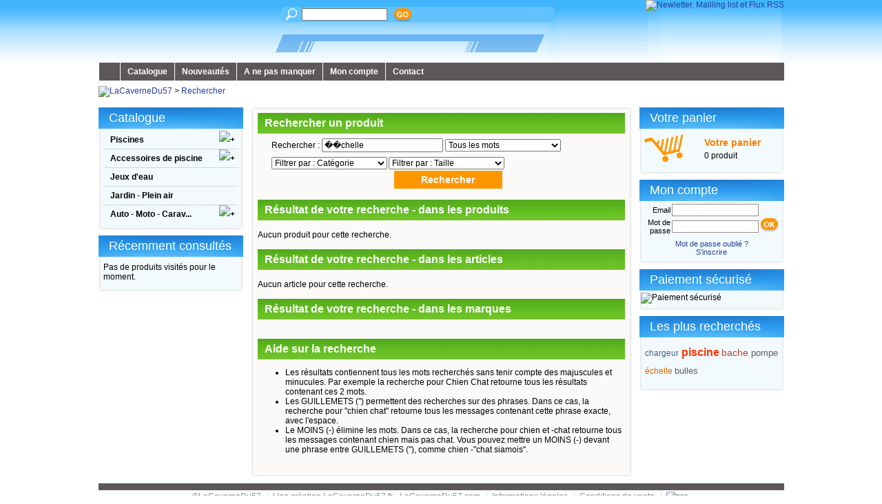

--- FILE ---
content_type: text/html; charset=utf-8
request_url: http://www.lacavernedu57.fr/search.php?match=1&search=%EF%BF%BD%EF%BF%BDchelle
body_size: 5638
content:
<!DOCTYPE html>
<html  lang="fr" dir="ltr">
	<head>
	<meta charset="utf-8" />
<title>��chelle - LaCaverneDu57</title>
<meta name="keywords" content="��chelle, vente, produits, divers, tels, piscines, bâches, piscine, pompes, accessoires, auto, caverne, bâche, pompe, housse, chargeur, autoportante, tubulaire, tôle, robot, intex, camping, caravane, chauffage" />
<meta name="description" content="��chelle - Vente de produits divers tels que des piscines, des bâches de piscine, des pompes de piscine, des accessoires auto... La Caverne Du 57" />
<meta name="robots" content="All" />
<meta name="author" content="LaCaverneDu57" />
<meta name="publisher" content="LaCaverneDu57" />
<meta name="generator" content="" />
<meta name="robots" content="all" />

	<base href="http://www.lacavernedu57.fr/" />
	<link rel="icon" type="image/x-icon" href="http://www.lacavernedu57.fr/upload/logo-caverne1-teTfxgDq.jpg" />
	<link rel="shortcut icon" type="image/x-icon" href="http://www.lacavernedu57.fr/upload/logo-caverne1-teTfxgDq.jpg" />		<link rel="stylesheet" media="all" href="http://www.lacavernedu57.fr/lib/css/lightbox.css" />
	<link rel="stylesheet" media="all" href="http://www.lacavernedu57.fr/lib/css/jqzoom.css" />
	<link rel="stylesheet" media="all" href="http://www.lacavernedu57.fr/lib/css/jquery-ui.css" />
	<link rel="stylesheet" media="all" href="http://www.lacavernedu57.fr/modeles/peel7/css/screen.css" />
	<link rel="stylesheet" media="all" href="http://www.lacavernedu57.fr/modeles/peel7/css/menu.css" />
		<script src="http://www.lacavernedu57.fr/lib/js/jquery.js"></script>
	<script src="http://www.lacavernedu57.fr/lib/js/jquery-ui.js"></script>
	<script src="http://www.lacavernedu57.fr/lib/js/jquery.ui.datepicker-fr.js"></script>
	<script src="http://www.lacavernedu57.fr/lib/js/lightbox.js"></script>
	<script src="http://www.lacavernedu57.fr/lib/js/prototype.js"></script>
	<script src="http://www.lacavernedu57.fr/lib/js/effects.js"></script>
	<script src="http://www.lacavernedu57.fr/lib/js/controls.js"></script>
	<script src="http://www.lacavernedu57.fr/lib/js/jquery.jqzoom-core-pack.js"></script>
	<script src="http://www.lacavernedu57.fr/lib/js/filesearchhover.js"></script>
	<script src="http://www.lacavernedu57.fr/lib/js/overlib.js"></script>
	<script src="http://www.lacavernedu57.fr/lib/js/advisto.js"></script>
	<script src="http://www.lacavernedu57.fr/lib/js/fly-to-basket.js"></script>
	
		<script><!--//--><![CDATA[//><!--
		
(function($) {
    $(document).ready(function() {
		$(".datepicker").datepicker({                    
			dateFormat: "dd/mm/yy",
			changeMonth: true,
			changeYear: true,
			yearRange: "1902:2037"
		});
		
   });
})(jQuery);

	//--><!]]></script>
		<!--[if lt IE 9]>
	<script src="http://www.lacavernedu57.fr/lib/js/html5shiv.js"></script>
	<![endif]-->
</head>
	<body vocab="http://schema.org/" typeof="WebPage">
							
						
		<div id="overDiv"></div>
		<!-- Début Total -->
		<div id="total">
			<!-- Début header -->
			<div id="main_header">
				<div id="flags"></div>
								
				<div class="main_logo">
										<a href="http://www.lacavernedu57.fr/"><img src="http://www.lacavernedu57.fr/MesImages/260-path3783.png" alt="" /></a>
									</div>
				
				<div class=" header_basicblock header_search  search_fr"><div id="top_search">
<form method="get" action="http://www.lacavernedu57.fr/search.php" id="recherche">
	<fieldset>
		<input type="hidden" name="match" value="2" />
		<input type="text" name="search" id="search" value="" />
		<input type="submit" class="bouton_go" value="" name="action" />
		<div id="placement_produit" class="autocomplete"></div>
	</fieldset>
</form>

<script><!--//--><![CDATA[//><!--
function positionAuto(element, entry) {
	setTimeout( function() {
	  Element.clonePosition("placement_produit", "search", {
	  "setWidth": false,
	  "setHeight": false,
	  "offsetTop": $("search").offsetHeight
	} );
  }, 600);
  return entry;
}

	new Ajax.Autocompleter('search','placement_produit','http://www.lacavernedu57.fr/modules/search/produit.php', {
	  minChars: 2,
	  callback: positionAuto });

//--><!]]></script>

	<script><!--//--><![CDATA[//><!--
		function gotobrand(ident){
			document.location="http://www.lacavernedu57.fr/achat/marque.php?id="+ident;
		}
		function gotocategorie(ident){
			document.location="http://www.lacavernedu57.fr/achat/?catid="+ident;
		}
	//--><!]]></script>

</div>



<div>
<SM-im_news>
<a HREF="#" onClick="window.showModalDialog('/wanewsletter/subscribe.php', null, 'dialogWidth:780px; dialogHeight:530px; unadorned:yes, scroll=no; status=no; center:yes; resizable:no')"> 
<img src="/MesImages/im_news.png" title="Newletter, Mailling list et Flux RSS"></a>
</SM-im_news>
</div>

</div><div class=" header_basicblock header_menu  menu_fr" ><nav class="main_menu_wide">
	<div class="main_menu">
		<ul id="menu1">
							<li class="menu_main_item menu_home">
											<a href="http://www.lacavernedu57.fr/"><img src="http://www.lacavernedu57.fr/images/home.png" alt="" style="padding: 4px 6px 0px 4px;" /></a>
															
				</li>
							<li class="menu_main_item menu_catalog">
											<a href="http://www.lacavernedu57.fr/achat/">Catalogue</a>
															<ul class="sousMenu"><li class="minus">
									<a href="http://www.lacavernedu57.fr/achat/?catid=8">
							Piscines					</a>
		</li>
<li class="minus">
									<a href="http://www.lacavernedu57.fr/achat/?catid=14">
							Accessoires de piscine					</a>
		</li>
<li class="minus">
									<a href="http://www.lacavernedu57.fr/achat/?catid=24">
							Jeux d'eau					</a>
		</li>
<li class="minus">
									<a href="http://www.lacavernedu57.fr/achat/?catid=22">
							Jardin - Plein air					</a>
		</li>
<li class="minus">
									<a href="http://www.lacavernedu57.fr/achat/?catid=15">
							Auto - Moto - Caravane...					</a>
		</li>
</ul>
				</li>
							<li class="menu_main_item menu_news">
											<a href="http://www.lacavernedu57.fr/achat/nouveautes.php">Nouveautés</a>
															
				</li>
							<li class="menu_main_item menu_promotions">
											<a href="http://www.lacavernedu57.fr/achat/promotions.php">A ne pas manquer</a>
																<ul class="sousMenu">
															<li>
																	<a href="http://www.lacavernedu57.fr/achat//promotions.php">Promotions</a>
																</li>
													</ul>
										
				</li>
							<li class="menu_main_item menu_account">
											<a href="http://www.lacavernedu57.fr/membre.php">Mon compte</a>
															
				</li>
							<li class="menu_main_item menu_contact">
											<a href="http://www.lacavernedu57.fr/utilisateurs/contact.php">Contact</a>
															
				</li>
					</ul>
	</div>
</nav></div>
				
			</div>
			<!-- Fin Header -->
			<div class=" header_basicblock header_ariane  ariane_fr"><div property="breadcrumb">
	<a href="http://www.lacavernedu57.fr/" title="LaCaverneDu57"><img src="http://www.lacavernedu57.fr/images/home_ariane.jpg" alt="LaCaverneDu57" /></a>			&gt;
		<span typeof="Breadcrumb"><a property="url" href="http://www.lacavernedu57.fr/search.php" title="Rechercher"><span property="title">Rechercher</span></a></span>	</div></div>
						
			<!-- Début main_content -->
			<div id="main_content" class="column_3">
								
								<!-- Début left_column -->
				<div class="side_column left_column">
					<div class="sideblocktitle sideblocktitle_catalogue">
	<div class="sideblocktitle_header">
		<h2>Catalogue</h2>	</div>
	<div class="sideblocktitle_content_container">
		<div class="sideblocktitle_content">	<ul>
<li class="plus">
													<a href="http://www.lacavernedu57.fr/achat/?catid=8">
							<span class="menu_categorie_link">Piscines</span><span style="float:right; display:block"><img src="http://www.lacavernedu57.fr/images/right.gif" alt="+" /></span>
					</a>
						<ul class="sousMenu level1"><li class="minus">
									<a href="http://www.lacavernedu57.fr/achat/?catid=9">
							Autoportante					</a>
		</li>
<li class="minus">
									<a href="http://www.lacavernedu57.fr/achat/?catid=10">
							Tubulaire					</a>
		</li>
<li class="minus">
									<a href="http://www.lacavernedu57.fr/achat/?catid=13">
							Tôle					</a>
		</li>
<li class="minus">
									<a href="http://www.lacavernedu57.fr/achat/?catid=11">
							Ossature bois					</a>
		</li>
</ul>
	</li>
<li class="plus">
													<a href="http://www.lacavernedu57.fr/achat/?catid=14">
							<span class="menu_categorie_link">Accessoires de piscine</span><span style="float:right; display:block"><img src="http://www.lacavernedu57.fr/images/right.gif" alt="+" /></span>
					</a>
						<ul class="sousMenu level1"><li class="plus">
													<a href="http://www.lacavernedu57.fr/achat/?catid=1">
							<span class="menu_categorie_link">Bâche de protection</span><span style="float:right; display:block"><img src="http://www.lacavernedu57.fr/images/right.gif" alt="+" /></span>
					</a>
						<ul class="sousMenu level2"><li class="minus">
									<a href="http://www.lacavernedu57.fr/achat/?catid=2">
							pour Autoportante					</a>
		</li>
<li class="minus">
									<a href="http://www.lacavernedu57.fr/achat/?catid=3">
							pour Tubulaire					</a>
		</li>
<li class="minus">
									<a href="http://www.lacavernedu57.fr/achat/?catid=4">
							pour Piscine en Tôle					</a>
		</li>
</ul>
	</li>
<li class="plus">
													<a href="http://www.lacavernedu57.fr/achat/?catid=5">
							<span class="menu_categorie_link">Pompe</span><span style="float:right; display:block"><img src="http://www.lacavernedu57.fr/images/right.gif" alt="+" /></span>
					</a>
						<ul class="sousMenu level2"><li class="minus">
									<a href="http://www.lacavernedu57.fr/achat/?catid=6">
							à cartouche filtrante					</a>
		</li>
<li class="minus">
									<a href="http://www.lacavernedu57.fr/achat/?catid=7">
							avec filtre à sable					</a>
		</li>
<li class="minus">
									<a href="http://www.lacavernedu57.fr/achat/?catid=20">
							Consommables					</a>
		</li>
</ul>
	</li>
<li class="minus">
									<a href="http://www.lacavernedu57.fr/achat/?catid=16">
							Chauffage					</a>
		</li>
<li class="minus">
									<a href="http://www.lacavernedu57.fr/achat/?catid=17">
							Robots					</a>
		</li>
<li class="minus">
									<a href="http://www.lacavernedu57.fr/achat/?catid=18">
							Echelles					</a>
		</li>
<li class="minus">
									<a href="http://www.lacavernedu57.fr/achat/?catid=19">
							Bache à bulles					</a>
		</li>
<li class="minus">
									<a href="http://www.lacavernedu57.fr/achat/?catid=23">
							Divers & Pièces de rec...					</a>
		</li>
</ul>
	</li>
<li class="minus">
									<a href="http://www.lacavernedu57.fr/achat/?catid=24">
							Jeux d'eau					</a>
		</li>
<li class="minus">
									<a href="http://www.lacavernedu57.fr/achat/?catid=22">
							Jardin - Plein air					</a>
		</li>
<li class="plus">
													<a href="http://www.lacavernedu57.fr/achat/?catid=15">
							<span class="menu_categorie_link">Auto - Moto - Carav...</span><span style="float:right; display:block"><img src="http://www.lacavernedu57.fr/images/right.gif" alt="+" /></span>
					</a>
						<ul class="sousMenu level1"><li class="minus">
									<a href="http://www.lacavernedu57.fr/achat/?catid=21">
							Housse de protection					</a>
		</li>
<li class="plus">
													<a href="http://www.lacavernedu57.fr/achat/?catid=25">
							<span class="menu_categorie_link">Klaxons</span><span style="float:right; display:block"><img src="http://www.lacavernedu57.fr/images/right.gif" alt="+" /></span>
					</a>
						<ul class="sousMenu level2"><li class="minus">
									<a href="http://www.lacavernedu57.fr/achat/?catid=26">
							Klaxons 6 trompes					</a>
		</li>
<li class="minus">
									<a href="http://www.lacavernedu57.fr/achat/?catid=27">
							Klaxons 5 trompes					</a>
		</li>
<li class="minus">
									<a href="http://www.lacavernedu57.fr/achat/?catid=28">
							Klaxons 4 trompes					</a>
		</li>
<li class="minus">
									<a href="http://www.lacavernedu57.fr/achat/?catid=29">
							Klaxons 3 trompes					</a>
		</li>
<li class="minus">
									<a href="http://www.lacavernedu57.fr/achat/?catid=30">
							Klaxons Divers					</a>
		</li>
</ul>
	</li>
<li class="minus">
									<a href="http://www.lacavernedu57.fr/achat/?catid=31">
							Divers					</a>
		</li>
</ul>
	</li>

	</ul>
</div>
	</div>
	<div class="sideblocktitle_footer"></div>
</div><div class="sideblocktitle sideblocktitle_last_views">
	<div class="sideblocktitle_header">
		<h2>Récemment consultés</h2>	</div>
	<div class="sideblocktitle_content_container">
		<div class="sideblocktitle_content"><div id="top">
	<div style="padding:5px">Pas de produits visités pour le moment.</div>
</div></div>
	</div>
	<div class="sideblocktitle_footer"></div>
</div>
									</div>
				<!-- Fin left_column -->   
								
				<!-- Début middle_column -->
				<div class="middle_column">
										
					<div class="middle_column_header">&nbsp;</div>
					<div class="middle_column_repeat">
						<table class="full_width">
							<tr>
								<td>
									<a href="#" id="haut_de_page"></a>
									
									<form class="search_form" action="http://www.lacavernedu57.fr/search.php" method="get">
	<h2>Rechercher un produit</h2>
	<ul class="attribute_select_search attribute_select_search_part1">
		<li class="input">
			Rechercher : <input type="text" id="search_" name="search" size="48" value="��chelle" onclick="updateTextField('search_', 'Saisissez vos mots clés');" onblur="updateTextField('search_', 'Saisissez vos mots clés', 'blur');" />
			<select name="match">
				<option value="1"selected="selected">Tous les mots</option>
				<option value="2">N'importe quel mot</option>
				<option value="3">La phrase exacte</option>
			</select>
		</li>
	</ul>
	<ul class="attribute_select_search attribute_select_search_part2">
					<li class="attribute_categorie">
			 <select name="categorie">
				<option value="">Filtrer par : Catégorie</option>
				<option value="8">Piscines</option><option value="9">&nbsp;&nbsp;Autoportante</option><option value="10">&nbsp;&nbsp;Tubulaire</option><option value="13">&nbsp;&nbsp;Tôle</option><option value="11">&nbsp;&nbsp;Ossature bois</option><option value="14">Accessoires de piscine</option><option value="1">&nbsp;&nbsp;Bâche de protection</option><option value="2">&nbsp;&nbsp;&nbsp;&nbsp;pour Autoportante</option><option value="3">&nbsp;&nbsp;&nbsp;&nbsp;pour Tubulaire</option><option value="4">&nbsp;&nbsp;&nbsp;&nbsp;pour Piscine en Tôle</option><option value="5">&nbsp;&nbsp;Pompe</option><option value="6">&nbsp;&nbsp;&nbsp;&nbsp;à cartouche filtrante</option><option value="7">&nbsp;&nbsp;&nbsp;&nbsp;avec filtre à sable</option><option value="20">&nbsp;&nbsp;&nbsp;&nbsp;Consommables</option><option value="16">&nbsp;&nbsp;Chauffage</option><option value="17">&nbsp;&nbsp;Robots</option><option value="18">&nbsp;&nbsp;Echelles</option><option value="19">&nbsp;&nbsp;Bache à bulles</option><option value="23">&nbsp;&nbsp;Divers & Pièces de rechange</option><option value="24">Jeux d'eau</option><option value="22">Jardin - Plein air</option><option value="15">Auto - Moto - Caravanes - Camping Car</option><option value="21">&nbsp;&nbsp;Housse de protection</option><option value="25">&nbsp;&nbsp;Klaxons</option><option value="26">&nbsp;&nbsp;&nbsp;&nbsp;Klaxons 6 trompes</option><option value="27">&nbsp;&nbsp;&nbsp;&nbsp;Klaxons 5 trompes</option><option value="28">&nbsp;&nbsp;&nbsp;&nbsp;Klaxons 4 trompes</option><option value="29">&nbsp;&nbsp;&nbsp;&nbsp;Klaxons 3 trompes</option><option value="30">&nbsp;&nbsp;&nbsp;&nbsp;Klaxons Divers</option><option value="31">&nbsp;&nbsp;Divers</option><option value="32">Produits régionaux</option><option value="34">&nbsp;&nbsp;La Lorraine</option><option value="33">&nbsp;&nbsp;La Provence</option><option value="35">&nbsp;&nbsp;La Franche Comté</option><option value="36">&nbsp;&nbsp;Le Midi Pyrennées</option><option value="37">&nbsp;&nbsp;L'Aquitaine</option><option value="38">&nbsp;&nbsp;Le Rhône Alpes</option>
			</select>
		</li>
							
					
					<li class="attribute_taille">
	<select name="taille">
			<option value="">Filtrer par : Taille</option>
				<option value="1">Housse pour voiture de 3,16 m à 3,50 m</option>
			<option value="2">Housse pour voiture de 3,51 m à 3,85 m</option>
			<option value="3">Housse pour voiture de 3,86 m à 2,20 m</option>
			<option value="4">Housse pour voiture de 4,21 m à 4,50 m</option>
			<option value="5">Housse pour voiture de 4,51 m à 4,85 m</option>
			<option value="6">HOUSSE EXTREME pour VOITURE jusqu'à 3,90 m</option>
			<option value="7">HOUSSE EXTREME pour VOITURE jusqu'à 4,40 m</option>
			<option value="8">HOUSSE EXTREME pour VOITURE jusqu'à 4,73 m</option>
			<option value="9">HOUSSE EXTREME pour VOITURE jusqu'à 3,30 m</option>
			<option value="11">HOUSSE LUXE pour VOITURE jusqu'à 4,30 m</option>
			<option value="13">HOUSSE LUXE pour VOITURE jusqu'à 5,35 m</option>
			<option value="14">HOUSSE 4X4 taille maxi: 4,04 x 1,75 x 1,45 m</option>
			<option value="15">HOUSSE 4X4 taille maxi: 4,40 x 1,85 x 1,45 m</option>
			<option value="16">HOUSSE 4X4 taille maxi: 4,80 x 1,93 x 1,55 m</option>
			<option value="17">HOUSSE 4X4 taille maxi: 5,08 x 1,93 x 1,55 m</option>
			<option value="18">HOUSSE 4X4 taille maxi: 5,72 x 2,03 x 1,60 m</option>
			<option value="25">HOUSSE CARAVANE taille maxi: 4,00 x 2,30 x 2,00 m</option>
			<option value="26">HOUSSE CARAVANE taille maxi: 5,00 x 2,30 x 2,00 m</option>
			<option value="27">HOUSSE CARAVANE taille maxi: 6,00 x 2,30 x 2,00 m</option>
			<option value="28">HOUSSE CARAVANE taille maxi: 7,00 x 2,30 x 2,00 m</option>
			<option value="31">Pour piscine Ronde en tôle d'un diamètre de 5,40 m</option>
			<option value="32">TESTEUR de UV expédition en Lettre MAX</option>
			<option value="33">TESTEUR de UV expédition en Colissimo</option>
		</select>
</li>

				
		</ul>
	<div class="attribute_select_search attribute_select_search_part3">
		<input class="clicbouton" type="submit" value="Rechercher" />
	</div>
</form>
<br />
	<h2 class="search_result">Résultat de votre recherche - dans les produits</h2><br />
		<div>Aucun produit pour cette recherche.</div><br />
		<h2 class="search_result">Résultat de votre recherche - dans les articles</h2><br />
			<div>Aucun article pour cette recherche.</div><br />
		<h2 class="search_result">Résultat de votre recherche - dans les marques</h2><br />

<br /><h2>Aide sur la recherche</h2> <ul> <li>Les résultats contiennent tous les mots recherchés sans tenir compte des majuscules et minucules. Par exemple la recherche pour Chien Chat retourne tous les résultats contenant ces 2 mots.</li> <li>Les GUILLEMETS (") permettent des recherches sur des phrases. Dans ce cas, la recherche pour "chien chat" retourne tous les messages contenant cette phrase exacte, avec l'espace.</li> <li>Le MOINS (-) élimine les mots. Dans ce cas, la recherche pour chien et -chat retourne tous les messages contenant chien mais pas chat. Vous pouvez mettre un MOINS (-) devant une phrase entre GUILLEMETS ("), comme chien -"chat siamois".</li> </ul>
								</td>
							</tr>
							<tr>
								<td class="center">
									
								</td>
							</tr>
						</table>
					</div>
					<div class="middle_column_footer">&nbsp;</div>
				</div>
				<!-- Fin middle_column -->
								<!-- Début right_column -->
				<div class="right_column">
				<div class="sideblocktitle sideblocktitle_caddie">
	<div class="sideblocktitle_header">
		<h2>Votre panier</h2>	</div>
	<div class="sideblocktitle_content_container">
		<div class="sideblocktitle_content"><div id="fly_to_basket_destination"></div>
<table class="minicaddie">
	<tr>
		<td><a href="http://www.lacavernedu57.fr/achat/caddie_affichage.php"><img src="http://www.lacavernedu57.fr/modeles/peel7/images/cart-logo.png" alt="" /></a></td>
		<td><h2><a href="http://www.lacavernedu57.fr/achat/caddie_affichage.php">Votre panier</a></h2><p>0 produit</p></td>
	</tr>
	</table>	</div>
	</div>
	<div class="sideblocktitle_footer"></div>
</div><div class="sideblocktitle sideblocktitle_account">
	<div class="sideblocktitle_header">
		<h2>Mon compte</h2>	</div>
	<div class="sideblocktitle_content_container">
		<div class="sideblocktitle_content"><div id="compte_login_mini">
	<form class="entryform" method="post" action="membre.php">
		<table class="module_login">
			<tr>
				<td>Email</td>
				<td class="email_module_login" colspan="2"><input type="text" name="email" style="width:120px;" value="" /></td>
			</tr>
			<tr>
				<td>Mot de passe</td>
				<td class="email_module_password"><input type="password" name="mot_passe" style="width:120px;" value="" /></td>
				<td><p><input type="hidden" name="token" value="56aab338556b2b1c58dda96bd5b675cc" /><input type="submit" value="" class="bouton_ok" /></p></td>
			</tr>
			<tr>
				<td class="center" style="padding-top:5px;" colspan="3">
					<a href="http://www.lacavernedu57.fr/utilisateurs/oubli_mot_passe.php">Mot de passe oublié ?</a><br />
					<a href="http://www.lacavernedu57.fr/utilisateurs/enregistrement.php">S'inscrire</a>
									</td>
			</tr>
		</table>
	</form>
</div></div>
	</div>
	<div class="sideblocktitle_footer"></div>
</div><div class="sideblocktitle sideblocktitle_paiement_secu">
	<div class="sideblocktitle_header">
		<h2>Paiement sécurisé</h2>	</div>
	<div class="sideblocktitle_content_container">
		<div class="sideblocktitle_content"><div class="sideblock_content">
	<img src="http://www.lacavernedu57.fr/images/side_paiement.jpg" alt="Paiement sécurisé" />
</div></div>
	</div>
	<div class="sideblocktitle_footer"></div>
</div><div class="sideblocktitle sideblocktitle_tagcloud">
	<div class="sideblocktitle_header">
		<h2>Les plus recherchés</h2>	</div>
	<div class="sideblocktitle_content_container">
		<div class="sideblocktitle_content"><div id="nuage">
		<a rel="nofollow" href="http://www.lacavernedu57.fr/search.php?match=1&amp;search=chargeur" class="level3">chargeur</a> 
		<a rel="nofollow" href="http://www.lacavernedu57.fr/search.php?match=1&amp;search=piscine" class="level10">piscine</a> 
		<a rel="nofollow" href="http://www.lacavernedu57.fr/search.php?match=1&amp;search=bache" class="level7">bache</a> 
		<a rel="nofollow" href="http://www.lacavernedu57.fr/search.php?match=1&amp;search=pompe" class="level5">pompe</a> 
		<a rel="nofollow" href="http://www.lacavernedu57.fr/search.php?match=1&amp;search=échelle" class="level4">échelle</a> 
		<a rel="nofollow" href="http://www.lacavernedu57.fr/search.php?match=1&amp;search=bulles" class="level5">bulles</a> 
	</div></div>
	</div>
	<div class="sideblocktitle_footer"></div>
</div>
				</div>
				<!-- Fin right_column -->
							</div>
			<!-- Fin main_content -->
			<!-- Début Footer -->
			<footer id="footer">
				<div class="affiche_contenu_html_footer">
										
				</div>
				
				<ul class="link">
	<li class="first">&copy;LaCaverneDu57</li>
	<li>Une création <a href="http://www.lacavernedu57.fr" onclick="return(window.open(this.href)?false:true);">LaCaverneDu57.fr - LaCaverneDu57.com</a></li>
			<li><a href="http://www.lacavernedu57.fr/legal.php">Informations légales</a></li>
			<li><a href="http://www.lacavernedu57.fr/cgv.php">Conditions de vente</a></li>
				<li><div class="rss_bloc">
		<a href="http://www.lacavernedu57.fr/modules/rss/rss.php?cat=on_promo" onclick="return(window.open(this.href)?false:true);"><img src="http://www.lacavernedu57.fr/icones/rss.png" alt="rss" style="vertical-align:top;" title="RSS" /></a>
</div></li>
		
	

<a href="http://www.xiti.com/xiti.asp?s=529605" title="WebAnalytics" target="_top">
<script type="text/javascript">
<!--
Xt_param = 's=529605&p=Recherche vide';
SM_param = 'Recherche vide';
// Xt_param = 's=529605&p=Accueil';
try {Xt_r = top.document.referrer;}
catch(e) {Xt_r = document.referrer; }
Xt_h = new Date();
Xt_i = '<img width="80" height="15" border="0" alt="" ';
Xt_i += 'src="http://logv4.xiti.com/bcg.xiti?'+Xt_param;
Xt_i += '&hl='+Xt_h.getHours()+'x'+Xt_h.getMinutes()+'x'+Xt_h.getSeconds();
if(parseFloat(navigator.appVersion)>=4)
{Xt_s=screen;Xt_i+='&r='+Xt_s.width+'x'+Xt_s.height+'x'+Xt_s.pixelDepth+'x'+Xt_s.colorDepth;}
document.write(Xt_i+'&ref='+Xt_r.replace(/[<>"]/g, '').replace(/&/g, '$')+'" title="Internet Audience">');
// document.write(SM_param);
//-->
// Servais Je n'ai pas modifié la ligne suivante avec le paramètre
</script>
<noscript>
Mesure d'audience ROI statistique webanalytics par <img width="80" height="15" src="http://logv4.xiti.com/bcg.xiti?s=529605&p=accueil-HS" alt="WebAnalytics" />
</noscript></a>

</ul>



			</footer>
			<!-- Fin Footer -->
		</div>
		<!-- Fin Total -->
				
					
					</body>
</html>

--- FILE ---
content_type: text/css
request_url: http://www.lacavernedu57.fr/modeles/peel7/css/screen.css
body_size: 8634
content:
/* GENERAL */
html, body, table, tr, td, li, form, input, select, textarea, div, span, img, a, b, p, h1, h2, h3, h4 {
	font-family: Arial, Helvetica, sans-serif;
}
html, body, form {
	margin: 0px;
	padding: 0px;
}
body {
	background-color: transparent;
	background-image: url(../images/repeat_body_header.jpg);
	background-repeat: repeat-x;
}
body.mceContentBody {
   background: #FFFFFF;
}

html, body, table, td, p, li, div, form, textarea, input, select {
	font-size: 12px;
}
input[type=submit]:focus, input[type=button]:focus, a:active, a:focus {
	outline: none;
}
input[type=submit]::-moz-focus-inner, input[type=button]::-moz-focus-inner {
	border: 0px;
}
h1 {
	color: #425B81;
	margin: 0px;
	padding: 0.5em;
	font-size: 1.5em;
	font-weight: bold;
}
h2 {
	color: #425B81;
	font-size: 1.2em;
	font-weight: bold;
	margin: 0px;
	padding: 4px;
}
h3 {
	font-size: 1.1em;
	font-weight: bold;
	margin: 0px;
	padding: 2px;
}
h4 {
	font-size: 0.9em;
	font-weight: normal;
	margin-top: 0px;
	padding: 0px;
}
img {
	border: 0px;
}
p {
	font-size: 1em;
}
td {
	font-size: 1em;
}
a, a:link, a:visited {
	color: #244298;
	text-decoration: none;
}
a:hover {
	text-decoration: underline;
}
textarea {
	font-weight: normal;
	padding: 1px;
	border-spacing: 1px;
	width: 96%;
	font-size: 1em;
}
input {
}
input[type=radio] {
	background-color: transparent;
}
select {
}
fieldset {
	color: #000000;
	border: 1px solid #DDDDDD;
}

legend {
	color: #000000;
	font-weight: bold;
}

.bouton_ok {
	background-color: transparent;
	background-image: url(../images/ok.png);
	background-repeat: no-repeat;
	width: 31px;
	height: 24px;
	border: 0px;
	cursor: pointer;
}

.bouton_go {
	background-color: transparent;
	background-image: url(../images/go.png);
	background-repeat: no-repeat;
	width: 31px;
	height: 23px;
	border: 0px;
	cursor: pointer;
}

.no_margin {
	margin: 0px;
}

.no_padding {
	padding: 0px;
}

.auto {
	margin: auto;
}
.left {
	text-align: left;
}
.center {
	text-align: center;
}
.right {
	text-align: right;
}
.top {
	vertical-align: top;
}
.middle {
	vertical-align: middle;
}
.bottom {
	vertical-align: bottom;
}
.bold {
	font-weight: bold;
}
.italic {
	font-style: italic;
}
.full_expand_in_container {
	width: 100%;
}
.half_expand_in_container {
	width: 50%;
}
.full_width {
	width: 100%;
}
/* Tables */
table {
	border-collapse: collapse;
	border-spacing: 0px;
	border: 0px;
}
table.direaunami_send, table.avis_public_list {
	width: 100%;
}
table.direaunami_send td, table.avis_public_list td {
	padding: 5px;
}
table.access_account_form {
	width: 100%;
	padding: 12px;
}
table.access_account_form td {
	padding: 3px;
}
table.affiche_attributs_form_part {
	border-spacing: 3px;
}
table.affiche_attributs_form_part td {
	padding: 3px;
}
table.attributs_form_part {
	width: 100%;
	border-spacing: 3px;
}
table.attributs_form_part td {
	padding: 3px;
}
table.attributs_form_part2 {
	border-spacing: 3px;
}
table.attributs_form_part2 td {
	padding: 3px;
}
table.inside_rubrique {
	border-spacing: 7px;
	float: right;
	width: 100%;
}
table.inside_rubrique td {
	padding: 0px;
}
table.getVerifiedAdsList {
	width: 605px; 
	margin-left: 5px; 
	margin-right: 5px
}
table.getVerifiedAdsList td {
	padding: 5px;
}
table.getVerifiedVitrineList {
	width: 605px; 
	margin-left: 5px; 
	margin-right: 5px
}
table.getVerifiedVitrineList td {
	padding: 5px;
}
table.categorie_accueil {
	width: 100%;
}
table.categorie_accueil td {
	padding: 5px;
	vertical-align: top;
}
table.affiche_attributs_form_part {
	border-spacing: 3px;
	width: 100%;
}
table.affiche_attributs_form_part td {
	padding: 3px;
}

/* body / total */

#total {
	margin: auto;
	width: 995px;
	z-index: 0;
}
#main_content {
	float: left;
	width: 995px;
	clear: both;
	z-index: 1;
}

/* Header : everything in header is positioned with absoltue positioning */

#main_header {
	position: relative;
	background-image: url(../images/main_header.png);
	background-repeat: no-repeat;
	margin: 0 auto 0 auto;
	width: 995px;
	height: 120px;
	display: block;
	float: left;
	text-align: left;
	clear: both;
}
.header_few_words_center {
	position: absolute;
	top: 59px;
	left: 310px;
	font-weight: bold;
	font-size: 17px;
	font-style: italic;
	color: #FFAA00;
	text-align: center;
	width: 222px;
}
.header_few_words_right {
	position: absolute;
	top: 50px;
	left: 802px;
	font-weight: bold;
	font-size: 20px;
	font-style: italic;
	color: #FFFFFF;
}
.main_logo {
	position: relative;
	text-align: left;
	margin: 7px 7px 7px 7px;
	width: 300px;
	height: 77px;
}
#flags {
	float: right;
	padding: 14px 5px 14px 5px;
}
/* search in header */
#main_header #top_search {
	position: absolute;
	background-image: url(../images/image-recherche.png);
	background-repeat: no-repeat;
	background-position: center;
	z-index: 2000;
	margin: 0px;
	top: 10px;
	left: 265px;
	width: 397px;
	height: 22px;
	text-align: left;
	vertical-align: middle;
}
#main_header #top_search form, #top_search fieldset, #top_search input {
	position: absolute;
	padding: 0px;
	margin: 0px;
}
#main_header #top_search form {
	border: 0px;
}
#main_header #top_search fieldset {
	border: 0px;
}
#main_header #top_search form {
	padding-left: 30px;
}
#main_header #top_search input.bouton_go {
	left: 128px;
}
#main_header input#search {
	width: 120px;
	top: 2px;
}
select#brand {
	max-width: 195px;
}
.left_column select#brand {
	margin-left: 15px;
	margin-bottom: 10px;
}
#main_header select#brand {
	position: absolute;
	left: 200px;
	top: 1px;
	width: 175px;
	margin: 0px;
}
.sideblocktitle select#brand, .sideblock select#brand {
	width: 200px;
	margin: 2px;
}
.sideblocktitle #recherche fieldset, .sideblock #recherche fieldset {
	border: 0px;
}
.sideblocktitle input#search, .sideblock input#search {
	width: 140px;
}

/* autocomplete search */
div.autocomplete {
	background-color: white;
	border: 1px solid #888888;
	margin: 0px;
	padding: 0px;
	z-index: 2000;
}
div.autocomplete ul {
	list-style-type: none;
	margin: 0px;
	padding: 0px;
	z-index: 2001;
	width: 100%;
}
div.autocomplete ul li a.selected {
	background-color: #ffffbb;
}
div.autocomplete ul li {
	list-style-type: none;
	display: block;
	margin: 0px;
	padding: 0px;
	cursor: pointer;
	text-align: left;
	z-index: 2002;
	width: 100%;
	height: auto;
}
div.autocomplete ul li a {
	height: auto;
}

/* currency */
.select_currency {
	position: absolute;
	z-index: 30;
	margin: 0px;
	top: 10px;
	left: 670px;
	padding-left: 0px;
	padding-top: 1px;
	height: 22px;
	text-align: left;
	vertical-align: middle;
	color: #FFFFFF;
}
.select_currency select {
	width: 100px;
}

/* Fil d'Ariane */
.header_ariane {
	clear: both;
	float: left;
	width: 970px;
}
.header_ariane div {
	text-align: left;
	margin-top: 5px;
	margin-bottom: 5px;
}

/* sideblocktitle_account */
#sideblocktitle_account {
}

/* left_column */
/* right_column */

.left_column, .right_column {
	width: 220px;
	margin-top: 10px;
	z-index: 1;
}
.left_column {
	float: left;
}
.right_column {
	float: right;
}

.left_column h2, .right_column h2 {
	padding: 5px;
	padding-left: 0px;
}
.left_column h2, .left_column h2 a, .right_column h2, .right_column h2 a {
	color: #FF7E00;
	font-size: 14px;
	font-weight: bold;
}
/* middle_column */
.middle_column {
	margin-top: 10px;
	margin-bottom: 10px;
	float: left;
	z-index: 1;
}
.column_2 .middle_column_header {
	background-image: url(../images/header_column_2_middle_column.jpg);
	background-repeat: no-repeat;
	background-position: left top;
	height: 7px;
}
.column_2 .middle_column {
	width: 770px;
}
.column_2 .middle_column_repeat {
	padding: 0px 10px 10px 10px;
	background-image: url(../images/repeat_column_2_middle_column.jpg);
	background-repeat: repeat-y;
	background-position: top left;
	width: 750px;
	z-index: 2;
}
.column_2 .middle_column_footer {
	background-image: url(../images/footer_column_2_middle_column.jpg);
	background-repeat: no-repeat;
	background-position: left top;
	height: 7px;
}
.column_3 .middle_column_header {
	background-image: url(../images/header_column_3_middle_column.jpg);
	background-repeat: no-repeat;
	background-position: left top;
	height: 7px;
}
.column_3 .middle_column {
	width: 555px;
}
.column_3 .middle_column_repeat {
	padding: 0px 10px 10px 10px;
	background-image: url(../images/repeat_column_3_middle_column.jpg);
	background-repeat: repeat-y;
	background-position: top left;
	width: 535px;
}
.column_3 .middle_column_footer {
	background-image: url(../images/footer_column_3_middle_column.jpg);
	background-repeat: no-repeat;
	background-position: left top;
	height: 7px;
}

.middle_and_right {
	width: 770px;
}
.middle_column_content {
	margin-right: 10px;
	margin-left: 10px;
}
.middle_column h2, h1.page_title {
	background-color: #70C329;
	background-image: url(../images/title_cat_and_prod.jpg);
	background-position: 0 0;
	background-repeat: repeat-x;
	color: #FFFFFF;
	font-size: 16px;
	line-height: 20px;
	padding: 5px 5px 5px 10px;
	vertical-align: middle;
	min-height:20px;
}
.middle_column h2.home_title {
	background-image: url(../images/title_cat_and_prod_home.jpg);
	background-repeat: no-repeat;
	background-position: left top;
	padding-left: 60px;
}

/* sideblocktitle : les modules sur les côtés avec titres */
.sideblocktitle, .sideblock, .left_basicblock, .right_basicblock {
	width: 210px;
	font-size: 12px;
	padding: 0px;
	z-index: 2;
}
.right_column .sideblocktitle, .right_column .sideblock, .right_column .left_basicblock, .right_column .right_basicblock {
	float: right;
}

.sideblocktitle_header {
	background-image: url(../images/sideblocktitle_header.jpg);
	background-repeat: no-repeat;
	background-position: center;
	/*border-bottom: 1px solid #54719b;*/
	width: 210px;
	height: 31px;
}
.sideblocktitle_header h2 {
	color: #FFFFFF;
	font-size: 18px;
	font-weight: normal;
	padding: 5px 0px 0 15px;
}
.sideblock_header {
	height: 12px;
	background-image: url(../images/sideblock_header.jpg);
	background-repeat: no-repeat;
	background-position: bottom;
}

.sideblocktitle_content_container, .sideblock_content_container {
	width: 210px;
	padding-top: 3px;
	padding-bottom: 3px;
	z-index: 3;
}
.sideblocktitle_content_container {
	background-image: url(../images/sideblocktitle_content.jpg);
	background-repeat: repeat-y;
	background-position: center;
}
.sideblock_content_container {
	background-image: url(../images/sideblock_content.jpg);
	background-repeat: repeat-y;
	background-position: center;
}
.sideblock_caddie {
	margin-top: -3px;
}
.sideblocktitle_content, .sideblock_content {
	margin: auto;
	width: 205px;
	z-index: 4;
}
.sideblocktitle_content h3, .sideblock_content h3 {
	margin: 0px;
	padding: 0px;
	color: black;
	font-size: 12px;
	font-weight: bold;
	line-height: 24px;
	width: 196px;
}
.sideblocktitle_content ul, .sideblock_content ul {
	width: 200px;
	margin: 0px;
	padding: 0px 0px 0px 0px;
	z-index: 1000;
}
.sideblocktitle_content li, .sideblock_content li {
	border-top: 1px dotted #B3B3B3;
	height: 26px;
	list-style-type: none;
	padding-top: 0px;
	padding-left: 0px;
	z-index: 1000;
}
.sideblocktitle_content li:first-child, .sideblock_content li:first-child {
	border: none;
}
.sideblocktitle_content li a, .sideblock_content li a {
	font-weight: normal;
	color: #000000;
	text-decoration: none;
}
.sideblocktitle_content li a:hover, .sideblock_content li a:hover {
	color: #FFFFFF;
	font-weight: bold;
}
.sideblocktitle_content p, .sideblock_content p {
	padding: 0px;
	margin: 0px;
}
.sideblocktitle_footer, .sideblock_footer {
	width: 210px;
	overflow: hidden;
	margin-bottom: 8px;
	background-repeat: no-repeat;
	background-position: center top;
}
.sideblocktitle_footer {
	height: 7px;
	background-image: url(../images/sideblocktitle_footer.jpg);
}
.sideblock_footer {
	height: 5px;
	background-image: url(../images/sideblock_footer.jpg);
}

#ariane_panier{
	background: #FFF;
	position: relative;
	z-index: 100;
	float: left;
	margin-bottom: -3px;
}
#ariane_panier div{
	float: left;
	margin-left: 4px;
	height: 29px;
	line-height: 29px;
	text-align: center;
	background: url(../../../modules/ariane_panier/images/repeat_command_off.jpg) repeat-x;
	color: #FFF;
	font-weight: bold;
	font-size: 15px;
	text-transform: uppercase;
}
#ariane_panier div.cart_logo{
	background: none;
	width: 47px;
	line-height: 29px;
}
#ariane_panier div.cart_logo img{
	float: left;
	margin: 5px 0 0 10px;
}

#ariane_panier div.in_caddie{
	width: 165px;
	margin: 0;
}
#ariane_panier div.in_step1{
	width: 222px;
}
#ariane_panier div.in_step2{
	width: 123px;
}
#ariane_panier div.in_step3{
	width: 176px;
}
#ariane_panier div.current, #ariane_panier div.visited_before, #ariane_panier div.visited_after:hover{
	background: url(../../../modules/ariane_panier/images/repeat_command_on.jpg) repeat-x;
}
#ariane_panier div a{
	display: block;
	width: 100%;
	height: 29px;
	line-height: 29px;
	text-decoration: none;
	text-align: center;
	color: #FFF;
}
#ariane_panier div a:hover{
	text-decoration: none;
}

/* Footer */
#footer {
	clear: both;
	color: #998F8C;
	text-align: center;
	width: 995px;
}
#footer .affiche_contenu_html_footer {
	background-color: #5C5758;
	color: #FFFFFF;
	padding-bottom: 5px;
	padding-top: 5px;
	text-align: center;
	width: 100%;
}
#footer p {
	padding: 2px 0 2px 0;
	margin: 0px;
}

#footer ul {
	list-style: none;
	margin: 0px;
	padding: 2px 0 2px 0;
}
#footer li {
	border-left: 1px solid #DDDDDD;
	display: inline;
	padding: 0 0.5em 0 0.6em;
}
#footer li.first, #footer li:first-child {
	border-left: 0px;
}
#footer li.last {
	border-left: 1px solid #DDDDDD;
}
#footer a {
	color: #FFFFFF;
}
#footer .link a {
	color: #998F8C;
}

/* mini_caddie */


.minicaddie {
	width: 100%;
	padding: 5px 8px 0 5px;
}
.minicaddie a {
	color: #FF7E00;
	font-size: 11px;
	font-weight: bold;
}
.sideblocktitle .minicaddie img, .sideblock .minicaddie img {
	margin: 4px;
}
.minicaddie table {
	width: 100%;
	padding-top: 2px;
}
.minicaddie table td {
	border-top: 1px solid #DDDDDD;
	padding: 2px;
}
.minicaddie td h2, .minicaddie td p {
	padding: 2px;
	margin: 0px;
}
.minicaddie td .line_product {
	width: 135px;
}
.minicaddie td .line_product a {
	font-size: 10px;
}
.minicaddie .product_price {
	width: 70px;
	text-align: right;
	font-size: 11px;
}
.minicaddie .bouton {
	font-size: 12px;
	color: #FFFFFF;
}

.product_image {
	border: 1px solid #9E9D9C;
}

/* classe automatique lorsque le caddie est dans le header */
.header_caddie {
	position: absolute;
	float: right;
	right: 10px;
	top: 78px;
	width: 180px;
}

/* Tableaux avec les produits */
table.produits {
	border-top: 0px;
	border-bottom: 0px;
	margin: 0.2em;
	width: 99%;
}

/* Produits sur deux colonnes */
td.produit_col {
	border-bottom: 1px dotted #998F8C;
	padding: 4px;
	vertical-align: top;
}
.allow_order td.produit_col {
	padding: 4px 0;
}
.allow_order select{
	width: 190px;
}
.allow_order .affiche_critere_stock del {
	margin-right: 5px;
}
.allow_order .affiche_critere_stock .attribut-cell input[type="text"] {
	width: 90px;
}
.allow_order .attribut-cell{
	padding: 0;
}
.attribut-cell select{
	max-width: 250px;
}
.attribut-color{
}
.allow_order td.attribut-color, .allow_order td.attribut-size{
	width: 0px;
	padding: 0px;
}
p.flash {
	color: #dd0000;
	font-weight: bold;
}
.retour {
	clear: both;
}
p.retour img {
	float: none;
}
.alignerimage {
	vertical-align: middle;
}

/* Publicite */

.publicite {
	width: 100%;
	text-align: center;
	z-index: 1000;
}

/* Enregistrement Début */
div.enregistrement {
	width: 520px;
	margin: 0px;
	padding: 5px;
}
div.enregistrement span.enregistrement {
	display: inline-block;
	width: 520px;
	margin: 0px;
}
div.enregistrement span.enregistrementgauche {
	display: inline-block;
	margin: 0px;
	width: 200px;
	padding-right: 10px;
	vertical-align: top;
}
div.enregistrement span.enregistrementdroite {
	display: inline-block;
	margin: 0px;
	width: 300px;
}

.entryform span input.champtexte {
	width: 250px;
}
.entryform fieldset {
	border: 1px solid #DDDDDD;
	width: 500px;
}
.entryform textarea {
	width: 250px;
}
.form_item_error {
	background-color: #FFEBE1;
}

.notice, .etoile {
	color: #990000;
	font-weight: bold;
	font-size: 1em;
}

/* Tableau caddie et historique des commandes */
.lignecaddie {
	vertical-align: middle;
}
.lignecaddie_suppression {
	text-align: center;
	vertical-align: middle;
	width: 30px;
}
.lignecaddie_produit_details {
	vertical-align: middle;
	text-align: center;
}
.lignecaddie_produit_image img {
	margin: 5px;
	float: left;
	border: 1px solid #998F8C;
}
.lignecaddie_quantite {
	width: 70px;
}
.lignecaddie_prix {
	width: 75px;
	text-align: center;
}
.lignecaddie_prix_unitaire {
	width: 115px;
}

table.code_promo {
	width: 350px;
}

table.caddie {
	border: 1px solid #61605E;
	clear: both;
	margin: 5px auto auto;
	width: 98%;
}
table.caddie td {
	padding: 2px
}
table.reminder_array {
	border: 1px solid #61605E;
	clear: both;
	margin: 5px auto auto;
	width: 98%;
}
td.caddie, th.caddie, th.reminder_array {
	border-bottom: 1px solid #DDDDDD;
}
table.caddie th, table.reminder_array th {
	text-align: center;
	border-right: none;
	border-left: none;
	padding: 0.1em;
}
table.caddie caption, table.reminder_array caption {
	background: #425B81;
	color: #FFFFFF;
	font-weight: bold;
	text-align: left;
}
.listeprod {
	text-align: left;
}

/*caddie.php */

div.totalcaddie h2 {
	padding: 0px;
}
div.totalcaddie h2 span {
	font-size: 16px;
	font-weight: bold;
	padding: 5px 5px 5px 50px;
	display: block;
}
div.totalcaddie h2 img {
	float: left;
}
div.totalcaddie li.premier {
	border-left: 0px;
	padding: 0 0.5em 0 0.6em;
}
div.totalcaddie li.dernier {
	border-left: 1px solid #DDDDDD;
	padding: 0 0.5em 0 0.6em;
}

ul.caddie {
	text-align: center;
}
.caddie_red {
	color: #ff0000;
	font-weight: bold;
}
p.caddie_bold {
	color: #000000;
	font-weight: bold;
	text-align: left;
}
.caddie th, .livraison th, .reminder_array th {
	background-image: url(../images/header_cart_list.jpg);
	background-position: left top;
	background-repeat: repeat-x;
	height: 31px;
	padding-left: 10px;
	color: #61605E;
}
table.livraison {
	border: 1px solid #61605E;
	margin-top: 5px;
}
table.livraison td {
	padding: 10px;
}
.livraison select {
	margin-top: 5px;
}
table.cart_button_and_link {
	width: 100%;
	text-align: center;
	vertical-align: bottom;
}
.caddie_link, a.cart_preservation_link {
	background-color: #5BB51F;
	height: 30px;
	line-height: 30px;
	color: #FFFFFF;
	vertical-align: middle;
}

a.caddie_link, a.cart_preservation_link{
	color: #FFFFFF;
	width: 100%;
	display: block;
}

table.table_order {
	margin: auto;
	width: 95%;
}

#choix_zone {
	text-align: left;
}

/* page change_mot_pass_form*/
.changepass {
	border: 1px solid #DDDDDD;
	color: #000000;
	float: left;
	margin: 0.2em 0 0.5em 0;
	padding: 0.3em 0 0.2em 0;
	width: 98%;
}

/* page step1 */
.stepgauche {
	color: #000000;
	float: left;
	margin: 0.2em 0 0 0;
	padding: 0.2em 0 0.2em 0;
	width: 370px;
}
.stepdroite {
	color: #000000;
	float: left;
	margin: 0.2em 0 0 4px;
	padding: 0.2em 0 0.2em 0;
	width: 370px;
}
#entryformstep p {
	text-align: left;
}

#entryformstep fieldset {
	border: 1px solid #DDDDDD;
}

#entryformstep legend {
	color: #000000;
	font-weight: bold;
}

#entryformstep p.droite {
	text-align: right;
}

#entryformstep textarea {
	width: 98%;
}
#entryformstep p.boutonenregistrement {
	clear: both;
}

.formulaire-achat {
	float: right;
	width: 180px;
}
select.formulaire-achat {
	width: 186px;
}
.textarea-formulaire{
	height: 40px;
	max-width: 180px;
	min-width:180px;
}
.mono-colonne{
	max-width: 250px;
	min-width: 250px;
}
.textarea-contact{
	max-width: 90%;
	min-width: 90%;
}

/* achat/index.php */
.achatgauche {
	background: #ff0000;
	border: 1px solid #DDDDDD;
	color: #000000;
	float: left;
	margin-top: 0.5em;
	min-height: 260px;
	padding-top: 0.5em;
	width: 250px;
}
.achatdroite {
	border: 1px solid #DDDDDD;
	color: #000000;
	float: left;
	margin: 0.5em 0 0 4px;
	min-height: 260px;
	padding-top: 0.5em;
	width: 250px;
}


th.caddie {
	background: #425B81;
	color: #FFFFFF;
}
ul.caddie {
	text-align: center;
}
.caddie_net_to_pay {
	color: #ff0000;
	font-weight: bold;
}
p.caddie_bold {
	color: #000000;
	font-weight: bold;
	text-align: left;
}

/*step2 */
.step2 {
	float: left;
	margin: 0.2em 0 0.5em 0;
	padding: 0.2em 0 0.2em 0;
	width: 98%;
}
#step2caddie {
	float: left;
	width: 98%;
}
#step2caddie p {
	text-align: right;
}

div#center {
	text-align: center;
}
#center img {
	border: 0px;
}
div#left {
	text-align: left;
}

/*achat/produit_details.php */
.produit_details_gauche {
	border: 1px solid #DDDDDD;
	float: left;
	margin: 0.2em 0 0.5em 0;
	padding: 0.2em 0 0.2em 0;
	width: 278px;
}
.produit_details_droite {
	border: 1px solid #DDDDDD;
	float: left;
	margin: 0.2em 0 0.5em 4px;
	padding: 0.2em 0 0.2em 0;
	width: 278px;
}
div.produit_details_droite p {
	text-align: left;
}
div.produit_details_gauche p {
	text-align: center;
}

.produit_details_img3 {
	border: 1px solid #DDDDDD;
	float: left;
	margin: 0.2em 0 0.5em 0;
	padding: 0.2em 0 0.2em 0;
	width: 278px;
	text-align: center;
}
.produit_details_img4 {
	border: 1px solid #DDDDDD;
	float: left;
	margin: 0.2em 0 0.5em 4px;
	padding: 0.2em 0 0.2em 0;
	width: 278px;
	text-align: center;
}

div ul.produit_details {
	margin: 6px 0 6px 0;
	padding: 0px;
}
div ul.produit_details li {
	float: left;
	width: 32%;
	list-style-type: none;
	padding: 6px 6px 6px 0;
}
div ul.produit_details img {
	width: 100%;
	padding: 0px;
}

input img {
	border: 0px;
}

/* utilisateurs/contact */
#contact table {
	padding: 1em;
}
#contact td{
	vertical-align: top;
}
#contact textarea {
	width: 90%;
}
#contact .form {
	width: 90%;
}
#contact .bouton {
	width: 125px;
	color: #000000;
	border: 1px solid #828282;
	font-weight: normal;
	padding: 1px;
	border-spacing: 1px;
}

/* fonction colonne */
#colonne {
	text-align: center;
}

/* Module publicité */
#publicite {
	text-align: center;
	margin-top: 3px;
	margin-left: -3px;
}

/* Module nuage de tags */
#nuage {
	text-align: justify;
	position: relative;
	line-height: 25px;
	padding: 0.5em;
}
#nuage a {text-decoration: none;}
#nuage a.level0 {font-size: 11px; color: #BFBFBF;}
#nuage a.level1 {font-size: 11px; color: #B8C9D6;}
#nuage a.level2 {font-size: 12px; color: #668AA8;}
#nuage a.level3 {font-size: 12px; color: #47657B;}
#nuage a.level4 {font-size: 12px; color: #E76300;}
#nuage a.level5 {font-size: 13px; color: #685C65;}
#nuage a.level6 {font-size: 13px; color: #8C524D;}
#nuage a.level7 {font-size: 14px; color: #B44732;}
#nuage a.level8 {font-size: 14px; color: #E53A11;}
#nuage a.level9 {font-size: 15px; color: #E76300; font-weight: bold;}
#nuage a.level10 {font-size: 16px; color: #FF3300; font-weight: bold;}
#nuage a:hover {color: white; background-color: #668AA8;}

/* Affichage des produits en ligne */
td.col_flash {
	color: #dd0000;
	font-weight: bold;
}

td.col_image img{
	border: 1px solid #9E9D9C;
}

.col_zoom, .col_detail {
	font-size: 1em;
	font-weight: bold;
	height: 24px;
	vertical-align: middle;
	text-align: center;
}

.col_zoom a {
	display: block;
	background-color: #6A5B56;
	color: #FFFFFF;
	font-size: 14px;
	text-decoration: none;
}

.col_detail a{
	display: block;
	background-color: #FE9600;
	color: #FFFFFF;
	font-size: 14px;
	text-decoration: none;
}

.espace_haut {
	padding-top: 10px;
}

/* Page catalogue */

/* 4 produits par ligne sur un site en 3 colonnes */
table.product_per_line_4 {
	margin: auto;
	height: 285px;
	width: 165px;
}
table.product_per_line_3 {
	margin: auto;
	height: 280px;
	width: 165px;
}
table.product_per_line_2 {
	margin: auto;
	height: 340px;
	width: 253px;
}
td.bordure {
	border-right: 1px dotted #998f8c;
}
td.fc_titre_produit a {
	font-weight: bold;
	color: #000000;
}
td.fc_titre_produit {
	text-align: center;
	font-size: 1em;
	font-weight: bold;
}
td.fc_prix {
	color: #000000;
	font-size: 14px;
	font-weight: bold;
	text-align: right;
}
td.fc_flash {
	text-align: center;
	font-weight: bold;
	color: #cc0000;
	font-size: 1em;
}
td.fc_descriptif {
	font-size: 1em;
	text-align: justify;
	height: 25px;
}
td.fc_image {
	text-align: center;
	vertical-align: middle;
}
td.fc_image img {
	border: 1px solid #998F8C;
}
td.fc_zoom {
	text-align: center;
	vertical-align: bottom;
	height: 30px;
	width: 80px;
}
.fc_zoom a {
	background-color: #6A5B56;
	color: #FFFFFF;
	font-weight: bold;
	font-size: 1em;
	text-decoration: none;
	display: block;
	width: auto;
	height: 18px;
	padding: 6px;
}

a.zoom:link, a.zoom:visited, a.zoom:active, a.lightbox:link, a.lightbox:visited, a.lightbox:active {
	color: #FFFFFF;
	text-decoration: none;
}
a.zoom:hover, a.lightbox:hover {
	color: #FFFFFF;
	text-decoration: underline;
}
.fc_more_detail a {
	display: block;
	background-color: #FF7E00;
	color: #FFFFFF;
	line-height: 22px;
	height: 22px;
	width: 100%;
}
td.fc_detail {
	text-align: center;
	vertical-align: bottom;
	height: 30px;
	width: 80px;
}
.fc_detail a {
	background-color: #6A4A3D;
	color: #FFFFFF;
	font-weight: bold;
	font-size: 1em;
	display: block;
	width: auto;
	height: 18px;
	padding: 6px;
}
a.plus_detail:link, a.plus_detail:visited, a.plus_detail:active {
	color: #FFFFFF;
	text-decoration: none;
}
a.plus_detail:hover {
	color: #FFFFFF;
	text-decoration: underline;
}

.fc_add_to_cart .affiche_critere_stock {
	background-color: #F2F1EE;
	border: 1px solid #9E9D9C;
	color: #000000;
	padding: 2px;
	width: auto;
}
.batch_action input{
	background: #6A4A3D;
	border-style: none;
	color: #FFFFFF;
	cursor: pointer;
	display: block;
	font-size: 12px;
	font-weight: bold;
	height: 23px;
	padding-bottom: 2px;
	width: auto;
}
.fc_add_to_cart .bouton_add_cart {
    background: none repeat scroll 0 0 #6A4A3D;
    border-style: none;
    color: #FFFFFF;
    cursor: pointer;
    font-size: 12px;
    font-weight: bold;
    height: 25px;
    text-align: center;
    vertical-align: middle;
    width: 120px;
}


.fc_add_to_cart .bouton_add_cart a{
    display: block;
    padding-top: 6px;
}
.fc_add_to_cart .product_quantity span{}


.fc_add_to_cart .product_quantity {text-align: right;}


/* Page catalogue */
td.fp_flash {
	text-align: center;
	font-weight: bold;
	color: #cc0000;
	font-size: 1em;
	width:750px;
	padding-top: 10px;
}

table.fp {
	margin-top: 10px;
	width: 100%;
}

div.fp_produit {
	float: right;
	font-size: 1em;
	font-weight: normal;
	text-align: left;
	width: 100%;
}
div.fp_produit del {
	font-size: 14px;
	color: #000000;
	float: left;
	font-size: 14px;
}
div.fp_produit h4 {
	color: #5c5758;
}
div.fp_produit .prix {
	font-size: 20px;
	font-weight: bold;
}

div.fp_image_grande {
	float: left;
	text-align: center;
	vertical-align: top;
	margin-bottom: 20px;
	margin-right: 10px;
	width: 302px;
}
div.image_grande {
	text-align: center;
	margin: auto;
	display: inline-block;
	z-index: 10;
}
div.image_grande a {
	border: 1px solid #9e9d9c;
	background-color: #FFFFFF;
	display: inline-block;
	margin: auto;
}

td.fp_image_petite {
	width: 75px;
	text-align: center;
	vertical-align: top;
}

table.fp_descriptif {
	font-size: 1em;
	text-align: justify;
}

td.fp_image {
	width: 556px;
	text-align: center;
	vertical-align: middle;
}

#files {
	padding: 0px;
	margin: 0px;
	text-align: center;
	list-style-type: none;
}
#files li {
	display: inline;
}

#files img {
	border: 1px solid #998F8C;
	margin: 5px;
}

td.fp_ami {
	border: 1px solid #C7C7C7;
	text-align: left;
	padding-left: 5px;
}

.titre_produit {
	color: #FF7E00;
	font-size: 16px;
	font-weight: bold;
}

p.prix {
	font-weight: bold;
	color: #cc0000;
	font-size: 1em;
}

p.notice {
	color: #cc0000;
	font-size: 1em;
	text-decoration: none;
}

a.notice:link, a.notice:visited, a.notice:active {
	color: #cc0000;
	font-size: 1em;
	text-decoration: none;
}
a.notice:hover {
	color: #cc0000;
	font-size: 1em;
}

span.prix, div.on_estimate_information {
	font-weight: bold;
	color: #59ACBD;
	font-size: 15px;
}
div.on_estimate_information{
	text-align: left;
}
span.ecotaxe {
	font-weight: normal;
	color: #000000;
	font-size: 11px;
	padding-top: 5px;
	padding-bottom: 5px;
	display: inline-block;
}

/* affiche_produit_colonne new */

.bouton {
	background-color: #FE9600;
	color: #FFFFFF;
	font-weight: bold;
	text-align: center;
	padding: 3px 5px 3px 5px;
	font-size: 12px;
	border-style: none;
	cursor: pointer;
	display: inline-block;
}

a.bouton:link, a.bouton:visited, a.bouton:active {
	color: #FFFFFF;
}
a.bouton:hover {
	text-decoration: none;
}
.bouton_order{
	background-color: #FF9600;
	border-style: none;
	color: #FFFFFF;
	cursor: pointer;
	font-size: 15px;
	font-weight: bold;
	padding: 5px;
	text-align: center;
}
a.bouton_order:link, a.bouton_order:visited, a.bouton_order:active {
	color: #FFFFFF;
	font-size: 1em;
}
a.bouton_order:hover {
	color: #FFFFFF;
	height: 27px;
	text-align: center;
	padding-bottom: 6px;
	font-size: 1em;
	border-style: none;
	cursor: pointer;
}

.clicbouton {
	background-color: #FE9600;
	border: 0 none;
	color: #FFFFFF;
	cursor: pointer;
	font-size: 14px;
	font-weight: bold;
	padding: 5px;
	min-width: 157px;
	text-align: center;
}

a.blanc:link, a.blanc:visited {
	color: #FFFFFF;
}
a.blanc:hover {
	color: #FFFFFF;
	text-decoration: none;
}

#pscroller1 {
	width: 96%;
	height: 230px;
	padding: 5px;
}

#fscroller {
	width: 96%;
	height: 230px;
	margin: auto;
}

.form_error {
	color: #CC0000;
}
.form_mandatory {
	color: #990000;
	font-weight: bold;
}
.global_error {
	color: #990000 !important;
}
.global_success {
	color: #006600 !important;
}
.global_warning {
	color: #98943D !important;
}
.global_error, .global_success, .global_warning {
	font-weight: bold;
	padding: 10px;
	margin-top: 10px;
	margin-bottom: 10px;
	border: 1px #CCCCCC dotted;
	background-color: #FFFFF4;
}

.global_help{
	margin: auto 5px;
	background: url(../../../images/picto_aide_peel_03.png) no-repeat left top scroll transparent;
	color: #2a5fa8;
	padding: 5px 5px 5px 26px;
}
.bold {
	font-weight: bold;
}

/* Module faq*/
#faq p {
	margin: 0px;
}
span.search_tag {
	background-color: #FFFF00;
	font-weight: bold;
}

.hidden{
	display: none;
}

/*Forum*/
/* Table infos Center */

.infosTable {
	width: 100%;
}
.infosTable th {
	line-height: 22px;
}
.infosTable th {
	background-repeat: repeat-x;
	background-position: bottom;
	text-align: center;
}
.infosTable td {
	padding: 4px;
}
.infosTable th, .infosTable td {
	border-color: #695B56;
	border-style: solid;
	border-width: 1px;
}

.line {
	background-color: #F7F7F7;
}

/* Liste table */

.listeTable {
	width: 100%;
}
.listeTable th, .listeTable td {
	padding: 4px;
	border-style: solid;
	border-width: 1px;
}
.listeTable th {
	font-weight: normal;
	text-align: center;
	border-bottom: none;
	font-weight: bold;
}
.listeTable td {

	text-align: justify;
}
.listeTable td p {
	text-align: right;
}
.listeTable td p a {
	color: #999999;
	text-decoration: none;
}


.offered_by {
	color: #425B81;
	text-align: left;
}

.btn_gift {
	background-image: url(../images/add_to_gift_list.jpg);
	background-repeat: no-repeat;
	background-color: #ffae02;
	border-bottom-style: none;
	border-left-style: none;
	border-right-style: none;
	border-top-style: none;
	color: #ffffff;
	cursor: pointer;
	font-size: 12px;
	font-weight: 700;
	height: 27px;
	padding-bottom: 6px;
	text-align: right;
	float: right;
	display: block;
	width: 200px;
}

/* div pour overlib.js */
#overDiv {
	position: absolute;
	visibility: hidden;
	z-index: 1000;
}

/* Interstitiel de publicité welcome_ad */
#welcome_ad_container_background {
	position: fixed;
	top: 0px;
	left: 0px;
	z-index: 4000;
	width: 0px;
	height: 0px;
	filter: alpha(opacity=80);
	opacity: 0.8;
	background-color: #666666;
}
#welcome_ad_container {
	position: fixed;
	top: 0px;
	left: 0px;
	z-index: 5000;
	width: 0px;
	height: 0px;
}
.welcome_ad {
	background-color: #FFFFFF;
	border: 3px solid #FFFFFF;
}

/* Popup du caddie */
#popup_cart_container {
	z-index: 4000;
	position: fixed;
	top: 0px;
	left: 0px;
	width: 0px;
	height: 0px;
}
#popup_cart_container_background {
	position: fixed;
	top: 0px;
	left: 0px;
	z-index: 4000;
	width: 0px;
	height: 0px;
	filter: alpha(opacity=60);
	opacity: 0.8;
	background-color: #999999;
}
.popup_cart {
	position: absolute;
	z-index: 5000;
	visibility: visible;
	margin: 0px;
	padding: 0px;
}
.popup_cart_top {
	color: #282828;
	font-size: 15px;
	text-align: left;
	height: 25px;
	clear: both;
	padding-top: 6px;
	z-index: 50000;
}
.popup_cart_middle {
	background: #FBFAF8;
	font-size: 13px;
	line-height: 11px;
	width: 287px;
	height: auto;
	padding-left: 10px;
	padding-right: 10px;
}
.popup_cart_bottom {
	background: transparent url(../images/popup_cart_bottom.png) left bottom no-repeat;
	clear: both;
	height: 30px;
	padding: 6px 10px 6px 10px;
	text-align: center;
	width: 287px;
}
.popup_cart .popup_cart_top_right{
	float: right;
	padding-right: 7px;
}
.popup_cart .popup_cart_top_left{
	float: left;
	padding-left: 32px;
}
.popup_cart .popup_cart_top_right a {
	float: right;
	width: 17px;
	height: 17px;
	background: transparent url(../images/close.jpg) no-repeat;
	display: block;
}
.popup_cart_top_right a:hover {
	text-decoration: none;
}
.popup_cart .popup_cart_bottom_right{
	float: right;
	background: #FA9505;
	height: 25px;
	line-height: 25px;
	width: 128px;

}
.popup_cart .popup_cart_bottom_left{
	float: left;
	background: #62AE32;
	height: 25px;
	line-height: 25px;
	width: 146px;
}

.popup_cart .popup_cart_content{
	padding: 5px 0px 5px 0px;
	width: 287px;
	border-left: 1px solid #6C6C6C;
	border-right: 1px solid #6C6C6C;
	border-bottom: 1px solid #6C6C6C;
}
.popup_cart .popup_cart_title{
	font-weight: bold;
	color: #000000;
	padding: 5px 0px 0px 50px;
	width: 237px;
	border-left: 1px solid #6C6C6C;
	border-right: 1px solid #6C6C6C;
	border-top: 1px solid #6C6C6C;
	text-align: left;
	vertical-align: middle;
	font-size: 11px;
}

.popup_cart .popup_cart_bottom a {
	color: #FFFFFF;
	font-size: 12px;
}

.popup_cart_status {
	display: block;
	margin-right: 5px;
	float: left;
}

.title {
	font-weight: bold;
}

.clear {
	clear: both;
	line-height: 0px;
}

.noletter {
	font-size: 12px;
	color: #BBBBBB;
}

#liste_lettre .letter a {
	font-size: 16px;
}

#liste_lettre .letter a:hover {
	text-decoration: none;
}

/* liste du contenu de la rubrique */

table.rubrique {
	width: 100%;
}
table.rubrique td {
	padding: 5px;
}
.rubrique h3 {
	font-weight: bold;
}

td.tab {
	color: #000000;
	background: transparent url(../images/disable_tab.jpg) left top repeat-x;
	cursor: pointer;
	vertical-align: middle;
}
td.current_tab {
	color: #FFFFFF;
	background: transparent url(../images/enable_tab.jpg) left top repeat-x;
	cursor: pointer;
	vertical-align: middle;
	height: 29px;
}
td.tab_content {
	border: 1px solid #998F8C;
	border-top: 3px solid #87CC43;
	background-color: #FAF1E8;
	color: #000000;
	padding: 10px;
}
td.tab_content a {
	font-weight: bold;
}
.fp h3 {
	font-size: 14px;
	text-align: center;
	font-weight: bold;
}
.other_product_buy_title {
	font-size: 18px;
	color: #5C5758;
}
.associated_product {
	padding-top: 10px;
	clear: both;
}
/* produits associé */
.associated_product table.fc {
	height: 270px;
	width: 185px;
}

.associated_product td.fc_detail a {
	background-color: #6A4D3F;
}

.associated_product td.fc_zoom a {
	background-color: #FF9600;
}
.reference td {
	padding: 5px;
	text-align: center;
}
.multipage {
	background-color: #70C329;
	color: #FFFFFF;
	font-size: 12px;
	height: 30px;
	padding: 5px;
	vertical-align: middle;
	font-weight: normal;
}
.multipage a {
	color: #FFFFFF;
}
.multipage .current_page_number, .multipage b {
	font-weight: bold;
	font-size: 16px;
}
.multipage_left, .multipage_right {
	width: 90px;
}
.multipage_right {
	text-align: right;
	padding-right: 10px;
}
.multipage_left img{
	margin-left: 10px;
	margin-right: 10px;
}
.multipage_right img {
	margin-left: 10px;
	margin-right: 10px;
}
.multipage-area {
	width: 100%;
	text-align: center;
	padding-top: 5px; 
	padding-bottom: 5px;
	color: #000000;
}
.affiche_critere_stock {
	background-color: #F2F1EE;
	border: 1px solid #9E9D9C;
	color: #000000;
	float: right;
	padding: 4px 4px 4px 4px;
	margin-top: 10px;
	width: 416px;
}
.affiche_critere_stock input[type=text] {
	border: 1px solid #9e9d9c;
}
.affiche_critere_stock del {
	color: #000000;
}
.bouton_add_cart {
	background-image: url(../images/add_to_cart.jpg);
	background-repeat: no-repeat;
	border-style: none;
	color: #FFFFFF;
	cursor: pointer;
	font-size: 14px;
	font-weight: bold;
	height: 23px;
	padding-bottom: 2px;
	text-align: right;
	float: right;
	display: block;
	width: 165px;
}

#product_link_to_modules_container {
	width: 100%;
	padding-top: 10px;
}
.sub_category {
	width: 100%;
}
.sub_category td {
	padding: 5px;
	vertical-align: top;
}
.sub_category img {
	border: 1px solid #998F8C;
}

.price_in_product_title {
	float: right;
	margin-right: 10px;
	text-align: right;
}
.price_in_product_title del {
	margin-right: 10px;
}
.product_title .prix {
	font-size: 20px;
	color: #FFFFFF;
}
.product_title {
	background-color: #70C329;
	background-image: url(../images/title_cat_and_prod.jpg);
	background-position: 0 0;
	background-repeat: repeat-x;
	color: #FFFFFF;
	font-size: 16px;
	font-weight: bold;
	line-height: 20px;
	margin: auto;
	width: 100%;
}
.module_login {
	font-size: 11px;
	text-align: right;
	padding-top: 5px;
	width:100%;
}
.module_login td {
	padding: 1px;
}

.module_login input {
	border: 1px solid #998F8C;
}
.module_login .bouton_ok {
	border: none;
}
.email_module_password {
	padding-left: 5px;
	text-align: left;
}
.email_module_login {
	padding-left: 5px;
	text-align: left;
}

.module_product_title {
	font-weight: bold;
	color: #000000;
}
.td_avis {
	border-top: 1px dotted grey;
}
.lot_explanation_table {
	border: 1px solid grey;
	margin-bottom: 10px;
	margin-top: 10px;
	display: inline-block;
	border-spacing: 2px;
}
.lot_explanation_table td {
	padding: 2px;
}
.product_affiche_prix {
	text-align: right;
}
#payment_method{
	margin-left: 20px;
}

.blog_presentation {
	border: 1px solid #A5017E;
	margin: auto;
	padding: 5px;
	width: 90%;
}
.blog_presentation .photo{
	width: 90%;
}

.blog_presentation ul{
	margin: auto;
	padding: 5px;
	width: 90%;
}
.articles_blog {
	width: 100%
}

.articles_blog th a{
	color: #000000;
}

.affiche_info_stock {
	background-color: #F2F1EE;
	border: 1px solid #9E9D9C;
	width: 406px;
	float: right;
}

/*formulaire de la page de recherche*/
.attribute_select_search_part2 {
	clear: both;
}
.attribute_select_search{
	padding-left: 20px;
	padding-top: 2px;
	padding-bottom: 2px;
	margin: 0;
}
.attribute_select_search li{
	float: left;
	margin-top: 5px;
	margin-right: 2px;
	list-style: none;
}
.attribute_select_search select{
	width: 168px;
}
.attribute_select_search li.input input{
	width: 168px;
}
.attribute_select_search_part3{
	text-align: center;
	clear: both;
}
.save_cart_individual_action{
	padding-left: 10px;
}

.save_cart_msg{
	margin-top: 10px;
	margin-bottom: 10px;
}
#mode_remb{
	width: 90%;
}
.menu_categorie_link {
	float: left;
	display: block;
}
.td_product_stock_info{
	width: 65%;
}

.title_price_free{
	float: right;
	font-size: 18px;
	padding-right: 10px;
}
.on_estimate {
	color: #F13900;
	float: right;
	font-size: 20px;
	font-weight: bold;
	height: 70px;
	text-align: right;
	width: 230px;
}
#liste_lettre{
	margin: 0 auto;
}
.form.entryform .inscription_form{
	padding: 10px 80px;
}
form.entryform .inscription_form td{
	padding: 5px 0;
}
form.entryform .inscription_form_table{
	width: 100%;
	padding: 5px 0px 5px 30px;
}
.articles_count{
	text-align: right;
	padding-right: 10px;
	color: red; 
	font-size: 18px; 
	font-weight: bold;
}
.articles_count a:hover{
	text-decoration: underline;
	color: red;
}
.product_prev, .product_next {
	display: block;
	height: 31px;
	width: 61px;
}

.product_prev {
	float: left;
	background: url(../images/btn_prec-suiv_OFF_03.jpg) no-repeat scroll left top transparent;
	padding-left: 19px;
	text-align: left;
}
.product_next {
	float: right;
	background: url(../images/btn_prec-suiv_OFF_05.jpg) no-repeat scroll right top transparent;
	padding-right: 20px;
	text-align: right;
}
.product_prev:hover {
	background: url(../images/btn_prec-suiv_ON_03.jpg) no-repeat scroll left top transparent;
}
.product_next:hover {
	background: url(../images/btn_prec-suiv_ON_05.jpg) no-repeat scroll right top transparent;
}

.product_title .product_next, .product_title .product_prev {
	font-size: 12px;
	font-weight: normal;
	color: #FFFFFF;
	line-height: 32px;
}
.td_mod_next_prev {
	width: 83px;
}
.product_prev:hover, .product_next:hover {
	text-decoration: none;
}
.title-details-product {
	padding-left: 0px;
}
.rss_bloc {
	display: inline;
}

.nb_item {
	color:#1E82D8;
	font-size: 9px;
}
span.fcb {
  background: url(../images/fcb.png) no-repeat scroll center center transparent;
  color: #FFFFFF;
  display: block;
  font-size: 14px;
  font-weight: bold;
  height: 17px;
  padding-right: 75px;
}
.rub_wrapper {
	/* width: 580px; */
}
/* User infos */
.user_infos_url_link {
	font-weight:bold;
}
.user_infos_telephone {
	font-weight:bold;
	font-size:20px
}
.user_infos_portable {
	font-weight:bold;
}
.user_infos_pseudo {
}
.user_infos_societe {
}
/* Links on product pages */
.product_link_to_modules {
	width: 80%;
	margin: auto;
}
.picto-tell_friends {
}
.img-tell_friends {
	width:35px;
}
.txt-tell_friends {
	text-align: left;
	padding-left: 10px;
}
.picto-avis {
}
.img-avis {
	width:35px;
}
.txt-avis {
	text-align: left;
	padding-left: 10px;
}
.picto-tous_avis {
}
.img-tous_avis {
	width:35px;
}
.txt-tous_avis {
	text-align: left;
	padding-left: 10px;
}
.picto-pensebete {
}
.img-pensebete {
	width:35px;
}
.txt-pensebete {
	text-align: left;
	padding-left: 10px;
}
.picto-print {
}
.img-print {
}
.txt-print {
	text-align: left;
	padding-left: 10px;
}
/* Début pour site de demo */
.btn_down:hover {
	background-position: 0 -44px !important;
	text-decoration: none;
}
/* Fin pour site de demo */
.qrcode {
	padding-top: 20px;
	padding-right: 150px;
	text-align: center;
	float: right;
}


/* Servais */

SM-large
{
font-size: 1.3em;
}

SM-wa-titre
{
font-size: 1,3em;
font-weight:bold;
position: absolute;
right: 50px;
top: 0px;
}

SM-my-titre
{
font-size: 1,3em;
font-weight:bold;
position: absolute;
right: 0px;
top: 0px;
}


SM-letter
{
font-weight:bold;
position: absolute;
right: 0px;
top: 20px;
}

SM-im_news
{
position: absolute;
right: 0px;
top: 0px;
}


--- FILE ---
content_type: text/css
request_url: http://www.lacavernedu57.fr/modeles/peel7/css/menu.css
body_size: 1188
content:
/* Menu du haut */

#main_header {
	z-index: 1500;
}
.header_menu {
	float: left;
	margin-top: 0px;
	z-index: 1500;
	width:100%;
}
.main_menu_wide {
	/*background-image: url(../images/menu_background.jpg);
	background-repeat: repeat-x;*/
	background-color: #5c5758;
	margin: 0px;
	padding: 0px;
	width: 100%;
	text-align: center;
	display: block;
	float: left;
	clear: both;
	z-index: 1500;
}
.main_menu {
	float: left;
	margin-bottom: 0;
	margin-right: auto;
	margin-top: 0;
	position: relative;
	text-align: center;
	z-index: 1500;
}
#menu1 {
	float: left;
	width: 100%;
	position: relative;
	padding: 0px;
	margin: 0px;
	height: 26px;
	display: block;
	z-index: 15001;
	text-align: center;
}

#menu1 li {
	background-color: #5c5758;
	position: relative;
	list-style: none;
	margin-top: 0;
	margin-bottom: 0;
	padding-top: 0;
	padding-bottom: 0;
	z-index: 1502;
	display: block;
	float: left;
	font-size: 12px;
	float: left;
}
#menu1 .menu_main_item > span, #menu1 .menu_main_item > a {
	/* Elements principaux du menu */
	display: block;
	height: 26px;
	line-height: 26px;
	vertical-align: middle;
	/*background: url(images/menu/menu_main_item.gif) center top no-repeat ;*/
	padding: 0px 10px 0px 10px;
	color: #FFFFFF;
	font-weight: bold;
	text-decoration: none;
	border-left:1px solid #FFFFFF;
}
#menu1 .menu_main_item a.current, #menu1 .menu_main_item a:hover, #menu1 .menu_main_item a:focus, #menu1 .menu_main_item a:active{
	/*background: url(images/menu/menu_main_item.gif) center bottom no-repeat ;*/
	background-color: #2597EE;
	color: #FFFFFF;
}
#menu1 .menu_main_item ul.sousMenu li > span, #menu1 .menu_main_item ul.sousMenu li > a {
	/* Elements dans la liste d�roulante du menu */
	display: block;
	height: 26px;
	line-height: 26px;
	vertical-align: middle;
	color: #FFFFFF;
	background-color: #2597EE;
	padding-left: 5px;
	padding-right: 2px;
	text-decoration: none;
	border-left:1px solid #FFFFFF;
}
#menu1 .menu_main_item ul.sousMenu li > span {
	/* Element non s�lectionnable du menu */
	background-color: #0055AA;
	border-top: 1px solid #FFFFFF;
	text-align: center;
}
#menu1 .menu_main_item:hover > a, #menu1 .menu_main_item:hover > span {
	/*background: url(images/menu/menu_main_item.gif) center bottom no-repeat ;*/
	background-color: #2597EE;
	color: #FFFFFF;
}

#menu1 .sousMenu{
	display: none;
	list-style-type: none;
	position: absolute;
	text-align: left;
	width: 200px;
	z-index: 1503;
	top: 26px;
	left: 0px;
	padding: 0px;
	margin: 0px;
	color: #FFFFFF;
	border-right: 1px solid #FFFFFF;
	border-bottom: 1px solid #FFFFFF;
}

#menu1 .sousMenu li{
	z-index: 1504;
	height: auto;
	font-weight: bold;
	width: 200px;
	display: block;
	padding: 0px;
	margin: 0px;
}

#menu1 .sousMenu li span, #menu1 .sousMenu li a {
	z-index: 1505;
}
#menu1 .menu_main_item ul.sousMenu li a:hover, #menu1 .menu_main_item ul.sousMenu li a.current {
	background-color: #2277DD;
}
#menu1 ul.sousMenu ul.sousMenu {
	left: 200px;
	top: 0px;
}
#menu1 li:hover > ul.sousMenu {
	display: block;
}

/*
#menu1 .menu_home a.current, #menu1 .menu_home ul.sousMenu li a, #menu1 .menu_home:hover > a {
	background-color: #005491;
}
#menu1 .menu_home ul.sousMenu li a:hover, #menu1 .menu_home ul.sousMenu li a.current {
	background-color: #013670;
}
#menu1 .menu_home ul.sousMenu li span {
	background-color: #003481;
}
*/

/* Menus lat�raux */
.left_column li, .right_column li {
	background-image: none;
	display: block;
	font-size: 12px;
	list-style: none outside none;
	margin-top: 0px;
	margin-bottom: 0px;
	margin-left: 5px;
	padding-bottom: 0px;
	position: relative;
}
.left_column li > span, .left_column li > a, .right_column li > span, .right_column li > a {
	display: block;
	min-height: 26px;
	line-height: 26px;
	vertical-align: middle;
	/*background: url(images/menu/menu_main_item.gif) center top no-repeat ;*/
	padding: 0px 4px 0px 10px;
	font-weight: bold;
	text-decoration: none;
}

.left_column .sousMenu, .right_column .sousMenu {
	background-color: #F3FBFE;
	display: none;
	clear: both;
	list-style-type: none;
	position: absolute;
	text-align: left;
	width: 195px;
	z-index: 1003;
	top: -2px;
	clear: both;
	padding: 0px;
	margin: 0px;
	border: 2px solid #1E82D8;
}
.left_column .sousMenu {
	left: 195px;
}
.right_column .sousMenu {
	left: -199px;
}
.left_column .sousMenu li, .right_column .sousMenu li {
	z-index: 1004;
	border: 0px;
	display: block;
	margin: 0px;
	background-image: url(../images/sideblocktitle_content.jpg);
	background-repeat: repeat-y;
	background-position: center;
}

.left_column .sousMenu li span, .left_column .sousMenu li a, .right_column .sousMenu li span, .right_column .sousMenu li a {
	z-index: 1005;
}
.left_column li:hover > a, .left_column li a:focus, .left_column li a:active, .left_column li.current > a, .right_column li:hover > a, .right_column li a:focus, .right_column li a:active, .right_column li.current > a {
	background-color: #DCE2FF;
	background-image: none;
	color: #000000;
}

.left_column li.plus:hover > ul.sousMenu, .right_column li.plus:hover > ul.sousMenu {
	display: block;
}
.left_column .sousMenu:hover > a, .right_column .sousMenu:hover > a {
	color: #FFFFFF;
}